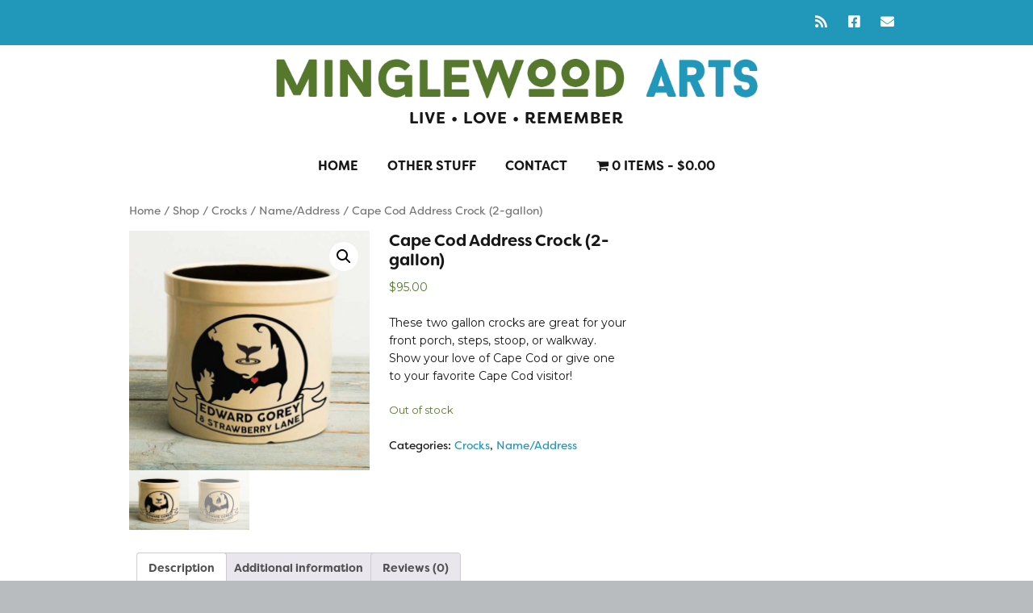

--- FILE ---
content_type: text/html; charset=UTF-8
request_url: https://minglewoodarts.com/shop/crocks/name-address/cape-cod-address-crock-2-gallon/
body_size: 18644
content:
<!DOCTYPE html>
<!--[if lte IE 9]><html class="no-js IE9 IE" lang="en-US"><![endif]-->
<!--[if gt IE 9]><!--><html class="no-js" lang="en-US"><!--<![endif]-->
	<head>
				<meta charset="UTF-8" />
	<title>Cape Cod Address Crock (2-gallon)</title>
<script class="tm-hidden" type="text/template" id="tmpl-tc-cart-options-popup">
    <div class='header'>
        <h3>{{{ data.title }}}</h3>
    </div>
    <div id='{{{ data.id }}}' class='float_editbox'>{{{ data.html }}}</div>
    <div class='footer'>
        <div class='inner'>
            <span class='tm-button button button-secondary button-large floatbox-cancel'>{{{ data.close }}}</span>
        </div>
    </div>
</script>
<script class="tm-hidden" type="text/template" id="tmpl-tc-lightbox">
    <div class="tc-lightbox-wrap">
        <span class="tc-lightbox-button tcfa tcfa-search tc-transition tcinit"></span>
    </div>
</script>
<script class="tm-hidden" type="text/template" id="tmpl-tc-lightbox-zoom">
    <span class="tc-lightbox-button-close tcfa tcfa-close"></span>
    {{{ data.img }}}
</script>
<script class="tm-hidden" type="text/template" id="tmpl-tc-final-totals">
    <dl class="tm-extra-product-options-totals tm-custom-price-totals">
        <# if (data.show_unit_price==true){ #>    	<dt class="tm-unit-price">{{{ data.unit_price }}}</dt>
    	<dd class="tm-unit-price">
    		<span class="price amount options">{{{ data.formatted_unit_price }}}</span>
    	</dd>    	<# } #>
    	<# if (data.show_options_total==true){ #>    	<dt class="tm-options-totals">{{{ data.options_total }}}</dt>
    	<dd class="tm-options-totals">
    		<span class="price amount options">{{{ data.formatted_options_total }}}</span>
    	</dd>    	<# } #>
    	<# if (data.show_fees_total==true){ #>    	<dt class="tm-fee-totals">{{{ data.fees_total }}}</dt>
    	<dd class="tm-fee-totals">
    		<span class="price amount fees">{{{ data.formatted_fees_total }}}</span>
    	</dd>    	<# } #>
    	<# if (data.show_extra_fee==true){ #>    	<dt class="tm-extra-fee">{{{ data.extra_fee }}}</dt>
    	<dd class="tm-extra-fee">
    		<span class="price amount options extra-fee">{{{ data.formatted_extra_fee }}}</span>
    	</dd>    	<# } #>
    	<# if (data.show_final_total==true){ #>    	<dt class="tm-final-totals">{{{ data.final_total }}}</dt>
    	<dd class="tm-final-totals">
    		<span class="price amount final">{{{ data.formatted_final_total }}}</span>
    	</dd>    	<# } #>
            </dl>
</script>
<script class="tm-hidden" type="text/template" id="tmpl-tc-price">
    <span class="amount">{{{ data.price.price }}}</span>
</script>
<script class="tm-hidden" type="text/template" id="tmpl-tc-sale-price">
    <del>
        <span class="tc-original-price amount">{{{ data.price.original_price }}}</span>
    </del>
    <ins>
        <span class="amount">{{{ data.price.price }}}</span>
    </ins>
</script>
<script class="tm-hidden" type="text/template" id="tmpl-tc-section-pop-link">
    <div id="tm-section-pop-up" class="tm-extra-product-options flasho tm_wrapper tm-section-pop-up single tm-animated appear">
        <div class='header'><h3>{{{ data.title }}}</h3></div>
        <div class="float_editbox" id="temp_for_floatbox_insert"></div>
        <div class='footer'>
            <div class='inner'>
                <span class='tm-button button button-secondary button-large floatbox-cancel'>{{{ data.close }}}</span>
            </div>
        </div>
    </div>
</script>
<script class="tm-hidden" type="text/template" id="tmpl-tc-floating-box-nks">
    <# if (data.values.length) {#>
    {{{ data.html_before }}}
    <div class="tc-row tm-fb-labels">
        <span class="tc-cell tc-col-3 tm-fb-title">{{{ data.option_label }}}</span>
        <span class="tc-cell tc-col-3 tm-fb-value">{{{ data.option_value }}}</span>
        <span class="tc-cell tc-col-3 tm-fb-quantity">{{{ data.option__qty }}}</span>
        <span class="tc-cell tc-col-3 tm-fb-price">{{{ data.option_lpric }}}</span>
    </div>
    <# for (var i = 0; i < data.values.length; i++) { #>
        <# if (data.values[i].label_show=='' || data.values[i].value_show=='') {#>
	<div class="tc-row">
            <# if (data.values[i].label_show=='') {#>
        <span class="tc-cell tc-col-3 tm-fb-title">{{{ data.values[i].title }}}</span>
            <# } #>
            <# if (data.values[i].value_show=='') {#>
        <span class="tc-cell tc-col-3 tm-fb-value">{{{ data.values[i].value }}}</span>
            <# } #>
        <span class="tc-cell tc-col-3 tm-fb-quantity">{{{ data.values[i].quantity }}}</span>
        <span class="tc-cell tc-col-3 tm-fb-price">{{{ data.values[i].price }}}</span>
    </div>
        <# } #>
    <# } #>
    {{{ data.html_after }}}
    {{{ data.totals }}}
    <# }#>
</script>
<script class="tm-hidden" type="text/template" id="tmpl-tc-floating-box">
    <# if (data.values.length) {#>
    {{{ data.html_before }}}
    <dl class="tm-fb">
        <# for (var i = 0; i < data.values.length; i++) { #>
            <# if (data.values[i].label_show=='') {#>
        <dt class="tm-fb-title">{{{ data.values[i].title }}}</dt>
            <# } #>
            <# if (data.values[i].value_show=='') {#>
        <dd class="tm-fb-value">{{{ data.values[i].value }}}</dd>
            <# } #>
        <# } #>
    </dl>
    {{{ data.html_after }}}
    {{{ data.totals }}}
    <# }#>
</script>
<script class="tm-hidden" type="text/template" id="tmpl-tc-chars-remanining">
    <span class="tc-chars">
		<span class="tc-chars-remanining">{{{ data.maxlength }}}</span>
		<span class="tc-remaining"> {{{ data.characters_remaining }}}</span>
	</span>
</script>
<script class="tm-hidden" type="text/template" id="tmpl-tc-formatted-price"><# if (data.customer_price_format_wrap_start) {#>
    {{{ data.customer_price_format_wrap_start }}}
    <# } #>&lt;span class=&quot;woocommerce-Price-amount amount&quot;&gt;&lt;bdi&gt;&lt;span class=&quot;woocommerce-Price-currencySymbol&quot;&gt;&#036;&lt;/span&gt;{{{ data.price }}}&lt;/bdi&gt;&lt;/span&gt;<# if (data.customer_price_format_wrap_end) {#>
    {{{ data.customer_price_format_wrap_end }}}
    <# } #></script>
<script class="tm-hidden" type="text/template" id="tmpl-tc-formatted-sale-price"><# if (data.customer_price_format_wrap_start) {#>
    {{{ data.customer_price_format_wrap_start }}}
    <# } #>&lt;del aria-hidden=&quot;true&quot;&gt;&lt;span class=&quot;woocommerce-Price-amount amount&quot;&gt;&lt;bdi&gt;&lt;span class=&quot;woocommerce-Price-currencySymbol&quot;&gt;&#036;&lt;/span&gt;{{{ data.price }}}&lt;/bdi&gt;&lt;/span&gt;&lt;/del&gt; &lt;span class=&quot;screen-reader-text&quot;&gt;Original price was: &#036;{{{ data.price }}}.&lt;/span&gt;&lt;ins aria-hidden=&quot;true&quot;&gt;&lt;span class=&quot;woocommerce-Price-amount amount&quot;&gt;&lt;bdi&gt;&lt;span class=&quot;woocommerce-Price-currencySymbol&quot;&gt;&#036;&lt;/span&gt;{{{ data.sale_price }}}&lt;/bdi&gt;&lt;/span&gt;&lt;/ins&gt;&lt;span class=&quot;screen-reader-text&quot;&gt;Current price is: &#036;{{{ data.sale_price }}}.&lt;/span&gt;<# if (data.customer_price_format_wrap_end) {#>
    {{{ data.customer_price_format_wrap_end }}}
    <# } #></script>
<script class="tm-hidden" type="text/template" id="tmpl-tc-upload-messages">
    <div class="header">
        <h3>{{{ data.title }}}</h3>
    </div>
    <div class="float_editbox" id="temp_for_floatbox_insert">
        <div class="tc-upload-messages">
            <div class="tc-upload-message">{{{ data.message }}}</div>
            <# for (var i in data.files) {
                if (data.files.hasOwnProperty(i)) {#>
                <div class="tc-upload-files">{{{ data.files[i] }}}</div>
                <# }
            }#>
        </div>
    </div>
    <div class="footer">
        <div class="inner">
            &nbsp;
        </div>
    </div>
</script><meta name='robots' content='max-image-preview:large' />
		<script type="text/javascript">
			/* <![CDATA[ */
			document.documentElement.className = document.documentElement.className.replace(new RegExp('(^|\\s)no-js(\\s|$)'), '$1js$2');
			/* ]]> */
		</script>
				<link rel="dns-prefetch" href="//use.typekit.net" />
							<!-- Make Plus Typekit Loader, async = false -->
				<script type="text/javascript" src="https://use.typekit.net/kko7npb.js"></script>
				<script type="text/javascript">try{Typekit.load({ async: false });}catch(e){}</script>
			<link rel="alternate" type="application/rss+xml" title=" &raquo; Feed" href="https://minglewoodarts.com/feed/" />
<link rel="alternate" type="application/rss+xml" title=" &raquo; Comments Feed" href="https://minglewoodarts.com/comments/feed/" />
<link rel="alternate" type="application/rss+xml" title=" &raquo; Cape Cod Address Crock (2-gallon) Comments Feed" href="https://minglewoodarts.com/shop/crocks/name-address/cape-cod-address-crock-2-gallon/feed/" />
<link rel="alternate" title="oEmbed (JSON)" type="application/json+oembed" href="https://minglewoodarts.com/wp-json/oembed/1.0/embed?url=https%3A%2F%2Fminglewoodarts.com%2Fshop%2Fcrocks%2Fname-address%2Fcape-cod-address-crock-2-gallon%2F" />
<link rel="alternate" title="oEmbed (XML)" type="text/xml+oembed" href="https://minglewoodarts.com/wp-json/oembed/1.0/embed?url=https%3A%2F%2Fminglewoodarts.com%2Fshop%2Fcrocks%2Fname-address%2Fcape-cod-address-crock-2-gallon%2F&#038;format=xml" />
<style id='wp-img-auto-sizes-contain-inline-css' type='text/css'>
img:is([sizes=auto i],[sizes^="auto," i]){contain-intrinsic-size:3000px 1500px}
/*# sourceURL=wp-img-auto-sizes-contain-inline-css */
</style>
<link rel='stylesheet' id='themecomplete-epo-css' href='https://minglewoodarts.com/wp-content/plugins/woocommerce-tm-extra-product-options/assets/css/epo.min.css?ver=4.9.9' type='text/css' media='all' />
<style id='wp-emoji-styles-inline-css' type='text/css'>

	img.wp-smiley, img.emoji {
		display: inline !important;
		border: none !important;
		box-shadow: none !important;
		height: 1em !important;
		width: 1em !important;
		margin: 0 0.07em !important;
		vertical-align: -0.1em !important;
		background: none !important;
		padding: 0 !important;
	}
/*# sourceURL=wp-emoji-styles-inline-css */
</style>
<style id='wp-block-library-inline-css' type='text/css'>
:root{--wp-block-synced-color:#7a00df;--wp-block-synced-color--rgb:122,0,223;--wp-bound-block-color:var(--wp-block-synced-color);--wp-editor-canvas-background:#ddd;--wp-admin-theme-color:#007cba;--wp-admin-theme-color--rgb:0,124,186;--wp-admin-theme-color-darker-10:#006ba1;--wp-admin-theme-color-darker-10--rgb:0,107,160.5;--wp-admin-theme-color-darker-20:#005a87;--wp-admin-theme-color-darker-20--rgb:0,90,135;--wp-admin-border-width-focus:2px}@media (min-resolution:192dpi){:root{--wp-admin-border-width-focus:1.5px}}.wp-element-button{cursor:pointer}:root .has-very-light-gray-background-color{background-color:#eee}:root .has-very-dark-gray-background-color{background-color:#313131}:root .has-very-light-gray-color{color:#eee}:root .has-very-dark-gray-color{color:#313131}:root .has-vivid-green-cyan-to-vivid-cyan-blue-gradient-background{background:linear-gradient(135deg,#00d084,#0693e3)}:root .has-purple-crush-gradient-background{background:linear-gradient(135deg,#34e2e4,#4721fb 50%,#ab1dfe)}:root .has-hazy-dawn-gradient-background{background:linear-gradient(135deg,#faaca8,#dad0ec)}:root .has-subdued-olive-gradient-background{background:linear-gradient(135deg,#fafae1,#67a671)}:root .has-atomic-cream-gradient-background{background:linear-gradient(135deg,#fdd79a,#004a59)}:root .has-nightshade-gradient-background{background:linear-gradient(135deg,#330968,#31cdcf)}:root .has-midnight-gradient-background{background:linear-gradient(135deg,#020381,#2874fc)}:root{--wp--preset--font-size--normal:16px;--wp--preset--font-size--huge:42px}.has-regular-font-size{font-size:1em}.has-larger-font-size{font-size:2.625em}.has-normal-font-size{font-size:var(--wp--preset--font-size--normal)}.has-huge-font-size{font-size:var(--wp--preset--font-size--huge)}.has-text-align-center{text-align:center}.has-text-align-left{text-align:left}.has-text-align-right{text-align:right}.has-fit-text{white-space:nowrap!important}#end-resizable-editor-section{display:none}.aligncenter{clear:both}.items-justified-left{justify-content:flex-start}.items-justified-center{justify-content:center}.items-justified-right{justify-content:flex-end}.items-justified-space-between{justify-content:space-between}.screen-reader-text{border:0;clip-path:inset(50%);height:1px;margin:-1px;overflow:hidden;padding:0;position:absolute;width:1px;word-wrap:normal!important}.screen-reader-text:focus{background-color:#ddd;clip-path:none;color:#444;display:block;font-size:1em;height:auto;left:5px;line-height:normal;padding:15px 23px 14px;text-decoration:none;top:5px;width:auto;z-index:100000}html :where(.has-border-color){border-style:solid}html :where([style*=border-top-color]){border-top-style:solid}html :where([style*=border-right-color]){border-right-style:solid}html :where([style*=border-bottom-color]){border-bottom-style:solid}html :where([style*=border-left-color]){border-left-style:solid}html :where([style*=border-width]){border-style:solid}html :where([style*=border-top-width]){border-top-style:solid}html :where([style*=border-right-width]){border-right-style:solid}html :where([style*=border-bottom-width]){border-bottom-style:solid}html :where([style*=border-left-width]){border-left-style:solid}html :where(img[class*=wp-image-]){height:auto;max-width:100%}:where(figure){margin:0 0 1em}html :where(.is-position-sticky){--wp-admin--admin-bar--position-offset:var(--wp-admin--admin-bar--height,0px)}@media screen and (max-width:600px){html :where(.is-position-sticky){--wp-admin--admin-bar--position-offset:0px}}

/*# sourceURL=wp-block-library-inline-css */
</style><link rel='stylesheet' id='wc-blocks-style-css' href='https://minglewoodarts.com/wp-content/plugins/woocommerce/assets/client/blocks/wc-blocks.css?ver=wc-10.4.3' type='text/css' media='all' />
<style id='global-styles-inline-css' type='text/css'>
:root{--wp--preset--aspect-ratio--square: 1;--wp--preset--aspect-ratio--4-3: 4/3;--wp--preset--aspect-ratio--3-4: 3/4;--wp--preset--aspect-ratio--3-2: 3/2;--wp--preset--aspect-ratio--2-3: 2/3;--wp--preset--aspect-ratio--16-9: 16/9;--wp--preset--aspect-ratio--9-16: 9/16;--wp--preset--color--black: #000000;--wp--preset--color--cyan-bluish-gray: #abb8c3;--wp--preset--color--white: #ffffff;--wp--preset--color--pale-pink: #f78da7;--wp--preset--color--vivid-red: #cf2e2e;--wp--preset--color--luminous-vivid-orange: #ff6900;--wp--preset--color--luminous-vivid-amber: #fcb900;--wp--preset--color--light-green-cyan: #7bdcb5;--wp--preset--color--vivid-green-cyan: #00d084;--wp--preset--color--pale-cyan-blue: #8ed1fc;--wp--preset--color--vivid-cyan-blue: #0693e3;--wp--preset--color--vivid-purple: #9b51e0;--wp--preset--gradient--vivid-cyan-blue-to-vivid-purple: linear-gradient(135deg,rgb(6,147,227) 0%,rgb(155,81,224) 100%);--wp--preset--gradient--light-green-cyan-to-vivid-green-cyan: linear-gradient(135deg,rgb(122,220,180) 0%,rgb(0,208,130) 100%);--wp--preset--gradient--luminous-vivid-amber-to-luminous-vivid-orange: linear-gradient(135deg,rgb(252,185,0) 0%,rgb(255,105,0) 100%);--wp--preset--gradient--luminous-vivid-orange-to-vivid-red: linear-gradient(135deg,rgb(255,105,0) 0%,rgb(207,46,46) 100%);--wp--preset--gradient--very-light-gray-to-cyan-bluish-gray: linear-gradient(135deg,rgb(238,238,238) 0%,rgb(169,184,195) 100%);--wp--preset--gradient--cool-to-warm-spectrum: linear-gradient(135deg,rgb(74,234,220) 0%,rgb(151,120,209) 20%,rgb(207,42,186) 40%,rgb(238,44,130) 60%,rgb(251,105,98) 80%,rgb(254,248,76) 100%);--wp--preset--gradient--blush-light-purple: linear-gradient(135deg,rgb(255,206,236) 0%,rgb(152,150,240) 100%);--wp--preset--gradient--blush-bordeaux: linear-gradient(135deg,rgb(254,205,165) 0%,rgb(254,45,45) 50%,rgb(107,0,62) 100%);--wp--preset--gradient--luminous-dusk: linear-gradient(135deg,rgb(255,203,112) 0%,rgb(199,81,192) 50%,rgb(65,88,208) 100%);--wp--preset--gradient--pale-ocean: linear-gradient(135deg,rgb(255,245,203) 0%,rgb(182,227,212) 50%,rgb(51,167,181) 100%);--wp--preset--gradient--electric-grass: linear-gradient(135deg,rgb(202,248,128) 0%,rgb(113,206,126) 100%);--wp--preset--gradient--midnight: linear-gradient(135deg,rgb(2,3,129) 0%,rgb(40,116,252) 100%);--wp--preset--font-size--small: 13px;--wp--preset--font-size--medium: 20px;--wp--preset--font-size--large: 36px;--wp--preset--font-size--x-large: 42px;--wp--preset--spacing--20: 0.44rem;--wp--preset--spacing--30: 0.67rem;--wp--preset--spacing--40: 1rem;--wp--preset--spacing--50: 1.5rem;--wp--preset--spacing--60: 2.25rem;--wp--preset--spacing--70: 3.38rem;--wp--preset--spacing--80: 5.06rem;--wp--preset--shadow--natural: 6px 6px 9px rgba(0, 0, 0, 0.2);--wp--preset--shadow--deep: 12px 12px 50px rgba(0, 0, 0, 0.4);--wp--preset--shadow--sharp: 6px 6px 0px rgba(0, 0, 0, 0.2);--wp--preset--shadow--outlined: 6px 6px 0px -3px rgb(255, 255, 255), 6px 6px rgb(0, 0, 0);--wp--preset--shadow--crisp: 6px 6px 0px rgb(0, 0, 0);}:where(.is-layout-flex){gap: 0.5em;}:where(.is-layout-grid){gap: 0.5em;}body .is-layout-flex{display: flex;}.is-layout-flex{flex-wrap: wrap;align-items: center;}.is-layout-flex > :is(*, div){margin: 0;}body .is-layout-grid{display: grid;}.is-layout-grid > :is(*, div){margin: 0;}:where(.wp-block-columns.is-layout-flex){gap: 2em;}:where(.wp-block-columns.is-layout-grid){gap: 2em;}:where(.wp-block-post-template.is-layout-flex){gap: 1.25em;}:where(.wp-block-post-template.is-layout-grid){gap: 1.25em;}.has-black-color{color: var(--wp--preset--color--black) !important;}.has-cyan-bluish-gray-color{color: var(--wp--preset--color--cyan-bluish-gray) !important;}.has-white-color{color: var(--wp--preset--color--white) !important;}.has-pale-pink-color{color: var(--wp--preset--color--pale-pink) !important;}.has-vivid-red-color{color: var(--wp--preset--color--vivid-red) !important;}.has-luminous-vivid-orange-color{color: var(--wp--preset--color--luminous-vivid-orange) !important;}.has-luminous-vivid-amber-color{color: var(--wp--preset--color--luminous-vivid-amber) !important;}.has-light-green-cyan-color{color: var(--wp--preset--color--light-green-cyan) !important;}.has-vivid-green-cyan-color{color: var(--wp--preset--color--vivid-green-cyan) !important;}.has-pale-cyan-blue-color{color: var(--wp--preset--color--pale-cyan-blue) !important;}.has-vivid-cyan-blue-color{color: var(--wp--preset--color--vivid-cyan-blue) !important;}.has-vivid-purple-color{color: var(--wp--preset--color--vivid-purple) !important;}.has-black-background-color{background-color: var(--wp--preset--color--black) !important;}.has-cyan-bluish-gray-background-color{background-color: var(--wp--preset--color--cyan-bluish-gray) !important;}.has-white-background-color{background-color: var(--wp--preset--color--white) !important;}.has-pale-pink-background-color{background-color: var(--wp--preset--color--pale-pink) !important;}.has-vivid-red-background-color{background-color: var(--wp--preset--color--vivid-red) !important;}.has-luminous-vivid-orange-background-color{background-color: var(--wp--preset--color--luminous-vivid-orange) !important;}.has-luminous-vivid-amber-background-color{background-color: var(--wp--preset--color--luminous-vivid-amber) !important;}.has-light-green-cyan-background-color{background-color: var(--wp--preset--color--light-green-cyan) !important;}.has-vivid-green-cyan-background-color{background-color: var(--wp--preset--color--vivid-green-cyan) !important;}.has-pale-cyan-blue-background-color{background-color: var(--wp--preset--color--pale-cyan-blue) !important;}.has-vivid-cyan-blue-background-color{background-color: var(--wp--preset--color--vivid-cyan-blue) !important;}.has-vivid-purple-background-color{background-color: var(--wp--preset--color--vivid-purple) !important;}.has-black-border-color{border-color: var(--wp--preset--color--black) !important;}.has-cyan-bluish-gray-border-color{border-color: var(--wp--preset--color--cyan-bluish-gray) !important;}.has-white-border-color{border-color: var(--wp--preset--color--white) !important;}.has-pale-pink-border-color{border-color: var(--wp--preset--color--pale-pink) !important;}.has-vivid-red-border-color{border-color: var(--wp--preset--color--vivid-red) !important;}.has-luminous-vivid-orange-border-color{border-color: var(--wp--preset--color--luminous-vivid-orange) !important;}.has-luminous-vivid-amber-border-color{border-color: var(--wp--preset--color--luminous-vivid-amber) !important;}.has-light-green-cyan-border-color{border-color: var(--wp--preset--color--light-green-cyan) !important;}.has-vivid-green-cyan-border-color{border-color: var(--wp--preset--color--vivid-green-cyan) !important;}.has-pale-cyan-blue-border-color{border-color: var(--wp--preset--color--pale-cyan-blue) !important;}.has-vivid-cyan-blue-border-color{border-color: var(--wp--preset--color--vivid-cyan-blue) !important;}.has-vivid-purple-border-color{border-color: var(--wp--preset--color--vivid-purple) !important;}.has-vivid-cyan-blue-to-vivid-purple-gradient-background{background: var(--wp--preset--gradient--vivid-cyan-blue-to-vivid-purple) !important;}.has-light-green-cyan-to-vivid-green-cyan-gradient-background{background: var(--wp--preset--gradient--light-green-cyan-to-vivid-green-cyan) !important;}.has-luminous-vivid-amber-to-luminous-vivid-orange-gradient-background{background: var(--wp--preset--gradient--luminous-vivid-amber-to-luminous-vivid-orange) !important;}.has-luminous-vivid-orange-to-vivid-red-gradient-background{background: var(--wp--preset--gradient--luminous-vivid-orange-to-vivid-red) !important;}.has-very-light-gray-to-cyan-bluish-gray-gradient-background{background: var(--wp--preset--gradient--very-light-gray-to-cyan-bluish-gray) !important;}.has-cool-to-warm-spectrum-gradient-background{background: var(--wp--preset--gradient--cool-to-warm-spectrum) !important;}.has-blush-light-purple-gradient-background{background: var(--wp--preset--gradient--blush-light-purple) !important;}.has-blush-bordeaux-gradient-background{background: var(--wp--preset--gradient--blush-bordeaux) !important;}.has-luminous-dusk-gradient-background{background: var(--wp--preset--gradient--luminous-dusk) !important;}.has-pale-ocean-gradient-background{background: var(--wp--preset--gradient--pale-ocean) !important;}.has-electric-grass-gradient-background{background: var(--wp--preset--gradient--electric-grass) !important;}.has-midnight-gradient-background{background: var(--wp--preset--gradient--midnight) !important;}.has-small-font-size{font-size: var(--wp--preset--font-size--small) !important;}.has-medium-font-size{font-size: var(--wp--preset--font-size--medium) !important;}.has-large-font-size{font-size: var(--wp--preset--font-size--large) !important;}.has-x-large-font-size{font-size: var(--wp--preset--font-size--x-large) !important;}
/*# sourceURL=global-styles-inline-css */
</style>

<style id='classic-theme-styles-inline-css' type='text/css'>
/*! This file is auto-generated */
.wp-block-button__link{color:#fff;background-color:#32373c;border-radius:9999px;box-shadow:none;text-decoration:none;padding:calc(.667em + 2px) calc(1.333em + 2px);font-size:1.125em}.wp-block-file__button{background:#32373c;color:#fff;text-decoration:none}
/*# sourceURL=/wp-includes/css/classic-themes.min.css */
</style>
<link rel='stylesheet' id='responsive-lightbox-swipebox-css' href='https://minglewoodarts.com/wp-content/plugins/responsive-lightbox/assets/swipebox/swipebox.min.css?ver=1.5.2' type='text/css' media='all' />
<link rel='stylesheet' id='wpmenucart-icons-css' href='https://minglewoodarts.com/wp-content/plugins/woocommerce-menu-bar-cart/assets/css/wpmenucart-icons.min.css?ver=2.14.12' type='text/css' media='all' />
<style id='wpmenucart-icons-inline-css' type='text/css'>
@font-face{font-family:WPMenuCart;src:url(https://minglewoodarts.com/wp-content/plugins/woocommerce-menu-bar-cart/assets/fonts/WPMenuCart.eot);src:url(https://minglewoodarts.com/wp-content/plugins/woocommerce-menu-bar-cart/assets/fonts/WPMenuCart.eot?#iefix) format('embedded-opentype'),url(https://minglewoodarts.com/wp-content/plugins/woocommerce-menu-bar-cart/assets/fonts/WPMenuCart.woff2) format('woff2'),url(https://minglewoodarts.com/wp-content/plugins/woocommerce-menu-bar-cart/assets/fonts/WPMenuCart.woff) format('woff'),url(https://minglewoodarts.com/wp-content/plugins/woocommerce-menu-bar-cart/assets/fonts/WPMenuCart.ttf) format('truetype'),url(https://minglewoodarts.com/wp-content/plugins/woocommerce-menu-bar-cart/assets/fonts/WPMenuCart.svg#WPMenuCart) format('svg');font-weight:400;font-style:normal;font-display:swap}
/*# sourceURL=wpmenucart-icons-inline-css */
</style>
<link rel='stylesheet' id='wpmenucart-css' href='https://minglewoodarts.com/wp-content/plugins/woocommerce-menu-bar-cart/assets/css/wpmenucart-main.min.css?ver=2.14.12' type='text/css' media='all' />
<link rel='stylesheet' id='woocommerce-layout-css' href='https://minglewoodarts.com/wp-content/plugins/woocommerce/assets/css/woocommerce-layout.css?ver=10.4.3' type='text/css' media='all' />
<link rel='stylesheet' id='woocommerce-smallscreen-css' href='https://minglewoodarts.com/wp-content/plugins/woocommerce/assets/css/woocommerce-smallscreen.css?ver=10.4.3' type='text/css' media='only screen and (max-width: 768px)' />
<link rel='stylesheet' id='woocommerce-general-css' href='https://minglewoodarts.com/wp-content/plugins/woocommerce/assets/css/woocommerce.css?ver=10.4.3' type='text/css' media='all' />
<style id='woocommerce-inline-inline-css' type='text/css'>
.woocommerce form .form-row .required { visibility: visible; }
/*# sourceURL=woocommerce-inline-inline-css */
</style>
<link rel='stylesheet' id='font-awesome-css' href='https://minglewoodarts.com/wp-content/themes/make/css/libs/font-awesome/css/font-awesome.min.css?ver=5.15.2' type='text/css' media='all' />
<link rel='stylesheet' id='make-parent-css' href='https://minglewoodarts.com/wp-content/themes/make/style.css?ver=1.10.6' type='text/css' media='all' />
<link rel='stylesheet' id='make-main-css' href='https://minglewoodarts.com/wp-content/themes/make-child-theme/style.css?ver=1.10.6' type='text/css' media='all' />
<link rel='stylesheet' id='make-print-css' href='https://minglewoodarts.com/wp-content/themes/make/css/print.css?ver=1.10.6' type='text/css' media='print' />
<link rel='stylesheet' id='sv-wc-payment-gateway-payment-form-v5_15_10-css' href='https://minglewoodarts.com/wp-content/plugins/woocommerce-gateway-paypal-powered-by-braintree/vendor/skyverge/wc-plugin-framework/woocommerce/payment-gateway/assets/css/frontend/sv-wc-payment-gateway-payment-form.min.css?ver=5.15.10' type='text/css' media='all' />
<script type="text/javascript" src="https://minglewoodarts.com/wp-includes/js/jquery/jquery.min.js?ver=3.7.1" id="jquery-core-js"></script>
<script type="text/javascript" src="https://minglewoodarts.com/wp-includes/js/jquery/jquery-migrate.min.js?ver=3.4.1" id="jquery-migrate-js"></script>
<script type="text/javascript" src="https://minglewoodarts.com/wp-includes/js/underscore.min.js?ver=1.13.7" id="underscore-js"></script>
<script type="text/javascript" src="https://minglewoodarts.com/wp-content/plugins/responsive-lightbox/assets/dompurify/purify.min.js?ver=3.3.1" id="dompurify-js"></script>
<script type="text/javascript" id="responsive-lightbox-sanitizer-js-before">
/* <![CDATA[ */
window.RLG = window.RLG || {}; window.RLG.sanitizeAllowedHosts = ["youtube.com","www.youtube.com","youtu.be","vimeo.com","player.vimeo.com"];
//# sourceURL=responsive-lightbox-sanitizer-js-before
/* ]]> */
</script>
<script type="text/javascript" src="https://minglewoodarts.com/wp-content/plugins/responsive-lightbox/js/sanitizer.js?ver=2.6.1" id="responsive-lightbox-sanitizer-js"></script>
<script type="text/javascript" src="https://minglewoodarts.com/wp-content/plugins/responsive-lightbox/assets/swipebox/jquery.swipebox.min.js?ver=1.5.2" id="responsive-lightbox-swipebox-js"></script>
<script type="text/javascript" src="https://minglewoodarts.com/wp-content/plugins/responsive-lightbox/assets/infinitescroll/infinite-scroll.pkgd.min.js?ver=4.0.1" id="responsive-lightbox-infinite-scroll-js"></script>
<script type="text/javascript" id="responsive-lightbox-js-before">
/* <![CDATA[ */
var rlArgs = {"script":"swipebox","selector":"lightbox","customEvents":"ajaxComplete","activeGalleries":true,"animation":true,"hideCloseButtonOnMobile":false,"removeBarsOnMobile":false,"hideBars":true,"hideBarsDelay":5000,"videoMaxWidth":1080,"useSVG":true,"loopAtEnd":false,"woocommerce_gallery":true,"ajaxurl":"https:\/\/minglewoodarts.com\/wp-admin\/admin-ajax.php","nonce":"5b5f797b71","preview":false,"postId":2516,"scriptExtension":false};

//# sourceURL=responsive-lightbox-js-before
/* ]]> */
</script>
<script type="text/javascript" src="https://minglewoodarts.com/wp-content/plugins/responsive-lightbox/js/front.js?ver=2.6.1" id="responsive-lightbox-js"></script>
<script type="text/javascript" src="https://minglewoodarts.com/wp-content/plugins/woocommerce/assets/js/zoom/jquery.zoom.min.js?ver=1.7.21-wc.10.4.3" id="wc-zoom-js" defer="defer" data-wp-strategy="defer"></script>
<script type="text/javascript" src="https://minglewoodarts.com/wp-content/plugins/woocommerce/assets/js/flexslider/jquery.flexslider.min.js?ver=2.7.2-wc.10.4.3" id="wc-flexslider-js" defer="defer" data-wp-strategy="defer"></script>
<script type="text/javascript" src="https://minglewoodarts.com/wp-content/plugins/woocommerce/assets/js/photoswipe/photoswipe.min.js?ver=4.1.1-wc.10.4.3" id="wc-photoswipe-js" defer="defer" data-wp-strategy="defer"></script>
<script type="text/javascript" src="https://minglewoodarts.com/wp-content/plugins/woocommerce/assets/js/photoswipe/photoswipe-ui-default.min.js?ver=4.1.1-wc.10.4.3" id="wc-photoswipe-ui-default-js" defer="defer" data-wp-strategy="defer"></script>
<script type="text/javascript" id="wc-single-product-js-extra">
/* <![CDATA[ */
var wc_single_product_params = {"i18n_required_rating_text":"Please select a rating","i18n_rating_options":["1 of 5 stars","2 of 5 stars","3 of 5 stars","4 of 5 stars","5 of 5 stars"],"i18n_product_gallery_trigger_text":"View full-screen image gallery","review_rating_required":"no","flexslider":{"rtl":false,"animation":"slide","smoothHeight":true,"directionNav":false,"controlNav":"thumbnails","slideshow":false,"animationSpeed":500,"animationLoop":false,"allowOneSlide":false},"zoom_enabled":"1","zoom_options":[],"photoswipe_enabled":"","photoswipe_options":{"shareEl":false,"closeOnScroll":false,"history":false,"hideAnimationDuration":0,"showAnimationDuration":0},"flexslider_enabled":"1"};
//# sourceURL=wc-single-product-js-extra
/* ]]> */
</script>
<script type="text/javascript" src="https://minglewoodarts.com/wp-content/plugins/woocommerce/assets/js/frontend/single-product.min.js?ver=10.4.3" id="wc-single-product-js" defer="defer" data-wp-strategy="defer"></script>
<script type="text/javascript" src="https://minglewoodarts.com/wp-content/plugins/woocommerce/assets/js/jquery-blockui/jquery.blockUI.min.js?ver=2.7.0-wc.10.4.3" id="wc-jquery-blockui-js" defer="defer" data-wp-strategy="defer"></script>
<script type="text/javascript" src="https://minglewoodarts.com/wp-content/plugins/woocommerce/assets/js/js-cookie/js.cookie.min.js?ver=2.1.4-wc.10.4.3" id="wc-js-cookie-js" defer="defer" data-wp-strategy="defer"></script>
<script type="text/javascript" id="woocommerce-js-extra">
/* <![CDATA[ */
var woocommerce_params = {"ajax_url":"/wp-admin/admin-ajax.php","wc_ajax_url":"/?wc-ajax=%%endpoint%%","i18n_password_show":"Show password","i18n_password_hide":"Hide password"};
//# sourceURL=woocommerce-js-extra
/* ]]> */
</script>
<script type="text/javascript" src="https://minglewoodarts.com/wp-content/plugins/woocommerce/assets/js/frontend/woocommerce.min.js?ver=10.4.3" id="woocommerce-js" defer="defer" data-wp-strategy="defer"></script>
<link rel="https://api.w.org/" href="https://minglewoodarts.com/wp-json/" /><link rel="alternate" title="JSON" type="application/json" href="https://minglewoodarts.com/wp-json/wp/v2/product/2516" /><link rel="EditURI" type="application/rsd+xml" title="RSD" href="https://minglewoodarts.com/xmlrpc.php?rsd" />
<meta name="generator" content="WordPress 6.9" />
<meta name="generator" content="WooCommerce 10.4.3" />
<link rel="canonical" href="https://minglewoodarts.com/shop/crocks/name-address/cape-cod-address-crock-2-gallon/" />
<link rel='shortlink' href='https://minglewoodarts.com/?p=2516' />
	<link rel="preconnect" href="https://fonts.googleapis.com">
	<link rel="preconnect" href="https://fonts.gstatic.com">
	<link href='https://fonts.googleapis.com/css2?display=swap&family=Montserrat:wght@400;700' rel='stylesheet'>		<!-- HappyForms global container -->
		<script type="text/javascript">HappyForms = {};</script>
		<!-- End of HappyForms global container -->
				<meta name="viewport" content="width=device-width, initial-scale=1" />
		<noscript><style>.woocommerce-product-gallery{ opacity: 1 !important; }</style></noscript>
	
<!-- Begin Make Inline CSS -->
<style type="text/css">
body,.font-body{font-family:"filson-soft",sans-serif;font-size:14px;font-size:1.4rem;}a{font-weight:normal;}#comments{font-size:12px;font-size:1.2rem;}.comment-date{font-size:11px;font-size:1.1rem;}button,.ttfmake-button,input[type="button"],input[type="reset"],input[type="submit"],.site-main .gform_wrapper .gform_footer input.button{font-family:"filson-soft",sans-serif;}h1:not(.site-title),.font-header,.entry-title{font-family:"filson-soft",sans-serif;font-size:20px;font-size:2rem;font-weight:bold;}h2{font-family:"filson-soft",sans-serif;font-size:28px;font-size:2.8rem;}h3,.builder-text-content .widget-title{font-family:"filson-soft",sans-serif;font-size:20px;font-size:2rem;text-transform:uppercase;}h4{font-family:"filson-soft",sans-serif;font-weight:bold;text-transform:uppercase;}h5{font-family:"filson-soft",sans-serif;}h6{font-family:"filson-soft",sans-serif;font-weight:bold;}.site-title,.site-title a,.font-site-title{font-family:"filson-soft",sans-serif;font-size:12px;font-size:1.2rem;}.site-description,.site-description a,.font-site-tagline{font-family:"filson-soft",sans-serif;font-size:20px;font-size:2rem;font-weight:bold;}.site-navigation .menu li a,.font-nav,.site-navigation .menu-toggle{font-family:"filson-soft",sans-serif;font-size:16px;font-size:1.6rem;font-weight:bold;font-style:normal;text-transform:uppercase;line-height:1.4;letter-spacing:0px;word-spacing:0px;}.site-navigation .menu li.current_page_item > a,.site-navigation .menu .children li.current_page_item > a,.site-navigation .menu li.current-menu-item > a,.site-navigation .menu .sub-menu li.current-menu-item > a{font-weight:bold;}.header-bar,.header-text,.header-bar .search-form input,.header-bar .menu a,.header-navigation .mobile-menu ul.menu li a{font-family:"filson-soft",sans-serif;font-size:13px;font-size:1.3rem;font-weight:bold;font-style:normal;text-transform:none;line-height:1.6;letter-spacing:0px;word-spacing:0px;}.sidebar .widget-title,.sidebar .widgettitle,.sidebar .widget-title a,.sidebar .widgettitle a,.font-widget-title{font-family:"filson-soft",sans-serif;font-size:13px;font-size:1.3rem;font-weight:bold;font-style:normal;text-transform:none;line-height:1.6;letter-spacing:0px;word-spacing:0px;}.sidebar .widget,.font-widget{font-family:"filson-soft",sans-serif;font-size:13px;font-size:1.3rem;font-weight:normal;font-style:normal;text-transform:none;line-height:1.6;letter-spacing:0px;word-spacing:0px;}.footer-widget-container .widget-title,.footer-widget-container .widgettitle,.footer-widget-container .widget-title a,.footer-widget-container .widgettitle a{font-family:"filson-soft",sans-serif;font-size:13px;font-size:1.3rem;font-weight:bold;font-style:normal;text-transform:uppercase;line-height:1.6;letter-spacing:0px;word-spacing:0px;}.footer-widget-container .widget{font-family:"filson-soft",sans-serif;font-size:13px;font-size:1.3rem;font-weight:normal;font-style:normal;text-transform:none;line-height:1.6;letter-spacing:0px;word-spacing:0px;}.footer-text{font-family:"filson-soft",sans-serif;font-size:13px;font-size:1.3rem;font-weight:bold;font-style:normal;text-transform:none;line-height:1.6;letter-spacing:0px;word-spacing:0px;}.color-primary-text,a,.entry-author-byline a.vcard,.entry-footer a:hover,.comment-form .required,ul.ttfmake-list-dot li:before,ol.ttfmake-list-dot li:before,.entry-comment-count a:hover,.comment-count-icon a:hover{color:#2197ba;}.color-primary-background,.ttfmake-button.color-primary-background{background-color:#2197ba;}.color-primary-border{border-color:#2197ba;}.color-secondary-text,.builder-section-banner .cycle-pager,.ttfmake-shortcode-slider .cycle-pager,.builder-section-banner .cycle-prev:before,.builder-section-banner .cycle-next:before,.ttfmake-shortcode-slider .cycle-prev:before,.ttfmake-shortcode-slider .cycle-next:before,.ttfmake-shortcode-slider .cycle-caption{color:#ffffff;}.color-secondary-background,blockquote.ttfmake-testimonial,tt,kbd,pre,code,samp,var,textarea,input[type="date"],input[type="datetime"],input[type="datetime-local"],input[type="email"],input[type="month"],input[type="number"],input[type="password"],input[type="search"],input[type="tel"],input[type="text"],input[type="time"],input[type="url"],input[type="week"],.ttfmake-button.color-secondary-background,button.color-secondary-background,input[type="button"].color-secondary-background,input[type="reset"].color-secondary-background,input[type="submit"].color-secondary-background,.sticky-post-label{background-color:#ffffff;}.color-secondary-border,table,table th,table td,.header-layout-3 .site-navigation .menu,.widget_tag_cloud a,.widget_product_tag_cloud a{border-color:#ffffff;}hr,hr.ttfmake-line-dashed,hr.ttfmake-line-double,blockquote.ttfmake-testimonial:after{border-top-color:#ffffff;}.comment-body,.post,.page,.search article.post,.search article.page,.widget li{border-bottom-color:#ffffff;}a:hover,a:focus,.entry-author-byline a.vcard:hover,.entry-author-byline a.vcard:focus{color:#55782d;}.site-navigation .menu li a:hover,.site-navigation .menu li a:focus{color:#55782d;}.header-bar,.header-bar .search-form input,.header-social-links li:first-of-type,.header-social-links li a{border-color:rgba(33, 151, 186, 1);}.header-bar{background-color:rgba(33, 151, 186, 1);}.site-content{padding-top:0;padding-bottom:0;}div.custom-logo{background-image:url("https://minglewoodarts.com/wp-content/uploads/2017/05/minglewood-arts-text-only-wide.png");width:811px;}div.custom-logo a{padding-bottom:9.1245376078915%;}.builder-section-postlist .ttfmp-post-list-item-footer a:hover,.ttfmp-widget-post-list .ttfmp-post-list-item-comment-link:hover{color:#2197ba;}.builder-text-content .widget{font-family:"filson-soft",sans-serif;font-size:14px;font-size:1.4rem;}.builder-text-content .widget a{font-weight:normal;}.builder-text-content .widget-title{font-family:"filson-soft",sans-serif;font-weight:bold;text-transform:uppercase;}
@media screen and (min-width: 800px){.has-left-sidebar.has-right-sidebar .entry-title{font-size:21px;font-size:2.1rem;}.site-navigation .menu .page_item_has_children a:after,.site-navigation .menu .menu-item-has-children a:after{top:-2px;font-size:12px;font-size:1.2rem;}.site-navigation .menu .sub-menu li a,.site-navigation .menu .children li a{font-family:"filson-soft",sans-serif;font-size:13px;font-size:1.3rem;font-weight:bold;font-style:normal;text-transform:uppercase;line-height:1.4;letter-spacing:0px;word-spacing:0px;}.site-navigation .menu .children .page_item_has_children a:after,.site-navigation .menu .sub-menu .menu-item-has-children a:after{font-size:9px;font-size:0.9rem;}.site-navigation .menu li.current_page_item > a,.site-navigation .menu .children li.current_page_item > a,.site-navigation .menu li.current_page_ancestor > a,.site-navigation .menu li.current-menu-item > a,.site-navigation .menu .sub-menu li.current-menu-item > a,.site-navigation .menu li.current-menu-ancestor > a{font-weight:bold;}.site-navigation ul.menu ul a:hover,.site-navigation ul.menu ul a:focus,.site-navigation .menu ul ul a:hover,.site-navigation .menu ul ul a:focus{background-color:#2197ba;}.site-navigation .menu .sub-menu,.site-navigation .menu .children{background-color:#ffffff;}.site-navigation ul.menu ul a,.site-navigation .menu ul ul a{color:#2197ba;}.site-navigation .menu li.current_page_item,.site-navigation .menu .children li.current_page_item,.site-navigation .menu li.current_page_ancestor,.site-navigation .menu li.current-menu-item,.site-navigation .menu .sub-menu li.current-menu-item,.site-navigation .menu li.current-menu-ancestor{background-color:rgba(33, 151, 186, 0.55);}}
</style>
<!-- End Make Inline CSS -->
<link rel="icon" href="https://minglewoodarts.com/wp-content/uploads/2017/05/cropped-minglewood-arts-WP-favicon-32x32.png" sizes="32x32" />
<link rel="icon" href="https://minglewoodarts.com/wp-content/uploads/2017/05/cropped-minglewood-arts-WP-favicon-192x192.png" sizes="192x192" />
<link rel="apple-touch-icon" href="https://minglewoodarts.com/wp-content/uploads/2017/05/cropped-minglewood-arts-WP-favicon-180x180.png" />
<meta name="msapplication-TileImage" content="https://minglewoodarts.com/wp-content/uploads/2017/05/cropped-minglewood-arts-WP-favicon-270x270.png" />
		<style type="text/css" id="wp-custom-css">
			/*
You can add your own CSS here.

Click the help icon above to learn more.
*/

img.custom-logo {
    height: auto;
    max-width: 75%;
}

.site-description {
    margin-top: -13px;

}

.site-header-main {
float: left;
width: 100%;
padding: 10px 0 10px;
padding: 1rem 0 1rem;
background-color: #fff;
}

.site-header-main {
   padding-top: 1em;
   padding-bottom: 0em;
}


 input[type=text], textarea {
    border-style: solid;
    border-width: 1px;
	border-color: #95cbdb;
}

/*Hide estimate shipping text on cart page*/
.woocommerce-shipping-destination {
display: none;
}

		</style>
			<style id="egf-frontend-styles" type="text/css">
		p {font-family: 'Montserrat', sans-serif;font-style: normal;font-weight: 400;} h1 {font-family: 'Montserrat', sans-serif;font-style: normal;font-weight: 700;} h2 {font-family: 'Montserrat', sans-serif;font-style: normal;font-weight: 700;} h3 {font-family: 'Montserrat', sans-serif;font-style: normal;font-weight: 700;} h4 {font-family: 'Montserrat', sans-serif;font-style: normal;font-weight: 700;} h5 {} h6 {} 	</style>
	<!-- WooCommerce Colors -->
<style type="text/css">
p.demo_store{background-color:#2197ba;color:#e4f2f6;}.woocommerce small.note{color:#777;}.woocommerce .woocommerce-breadcrumb{color:#777;}.woocommerce .woocommerce-breadcrumb a{color:#777;}.woocommerce div.product span.price,.woocommerce div.product p.price{color:#55782d;}.woocommerce div.product .stock{color:#55782d;}.woocommerce span.onsale{background-color:#55782d;color:#ecf1e6;}.woocommerce ul.products li.product .price{color:#55782d;}.woocommerce ul.products li.product .price .from{color:rgba(83, 83, 83, 0.5);}.woocommerce nav.woocommerce-pagination ul{border:1px solid #d3ced3;}.woocommerce nav.woocommerce-pagination ul li{border-right:1px solid #d3ced3;}.woocommerce nav.woocommerce-pagination ul li span.current,.woocommerce nav.woocommerce-pagination ul li a:hover,.woocommerce nav.woocommerce-pagination ul li a:focus{background:#ebe9eb;color:#8a7e8a;}.woocommerce a.button,.woocommerce button.button,.woocommerce input.button,.woocommerce #respond input#submit{color:#515151;background-color:#ebe9eb;}.woocommerce a.button:hover,.woocommerce button.button:hover,.woocommerce input.button:hover,.woocommerce #respond input#submit:hover{background-color:#dad8da;color:#515151;}.woocommerce a.button.alt,.woocommerce button.button.alt,.woocommerce input.button.alt,.woocommerce #respond input#submit.alt{background-color:#2197ba;color:#e4f2f6;}.woocommerce a.button.alt:hover,.woocommerce button.button.alt:hover,.woocommerce input.button.alt:hover,.woocommerce #respond input#submit.alt:hover{background-color:#1086a9;color:#e4f2f6;}.woocommerce a.button.alt.disabled,.woocommerce button.button.alt.disabled,.woocommerce input.button.alt.disabled,.woocommerce #respond input#submit.alt.disabled,.woocommerce a.button.alt:disabled,.woocommerce button.button.alt:disabled,.woocommerce input.button.alt:disabled,.woocommerce #respond input#submit.alt:disabled,.woocommerce a.button.alt:disabled[disabled],.woocommerce button.button.alt:disabled[disabled],.woocommerce input.button.alt:disabled[disabled],.woocommerce #respond input#submit.alt:disabled[disabled],.woocommerce a.button.alt.disabled:hover,.woocommerce button.button.alt.disabled:hover,.woocommerce input.button.alt.disabled:hover,.woocommerce #respond input#submit.alt.disabled:hover,.woocommerce a.button.alt:disabled:hover,.woocommerce button.button.alt:disabled:hover,.woocommerce input.button.alt:disabled:hover,.woocommerce #respond input#submit.alt:disabled:hover,.woocommerce a.button.alt:disabled[disabled]:hover,.woocommerce button.button.alt:disabled[disabled]:hover,.woocommerce input.button.alt:disabled[disabled]:hover,.woocommerce #respond input#submit.alt:disabled[disabled]:hover{background-color:#2197ba;color:#e4f2f6;}.woocommerce a.button:disabled:hover,.woocommerce button.button:disabled:hover,.woocommerce input.button:disabled:hover,.woocommerce #respond input#submit:disabled:hover,.woocommerce a.button.disabled:hover,.woocommerce button.button.disabled:hover,.woocommerce input.button.disabled:hover,.woocommerce #respond input#submit.disabled:hover,.woocommerce a.button:disabled[disabled]:hover,.woocommerce button.button:disabled[disabled]:hover,.woocommerce input.button:disabled[disabled]:hover,.woocommerce #respond input#submit:disabled[disabled]:hover{background-color:#ebe9eb;}.woocommerce #reviews h2 small{color:#777;}.woocommerce #reviews h2 small a{color:#777;}.woocommerce #reviews #comments ol.commentlist li .meta{color:#777;}.woocommerce #reviews #comments ol.commentlist li img.avatar{background:#ebe9eb;border:1px solid #e4e1e4;}.woocommerce #reviews #comments ol.commentlist li .comment-text{border:1px solid #e4e1e4;}.woocommerce #reviews #comments ol.commentlist #respond{border:1px solid #e4e1e4;}.woocommerce .star-rating:before{color:#d3ced3;}.woocommerce.widget_shopping_cart .total,.woocommerce .widget_shopping_cart .total{border-top:3px double #ebe9eb;}.woocommerce form.login,.woocommerce form.checkout_coupon,.woocommerce form.register{border:1px solid #d3ced3;}.woocommerce .order_details li{border-right:1px dashed #d3ced3;}.woocommerce .widget_price_filter .ui-slider .ui-slider-handle{background-color:#2197ba;}.woocommerce .widget_price_filter .ui-slider .ui-slider-range{background-color:#2197ba;}.woocommerce .widget_price_filter .price_slider_wrapper .ui-widget-content{background-color:#005376;}.woocommerce-cart table.cart td.actions .coupon .input-text{border:1px solid #d3ced3;}.woocommerce-cart .cart-collaterals .cart_totals p small{color:#777;}.woocommerce-cart .cart-collaterals .cart_totals table small{color:#777;}.woocommerce-cart .cart-collaterals .cart_totals .discount td{color:#55782d;}.woocommerce-cart .cart-collaterals .cart_totals tr td,.woocommerce-cart .cart-collaterals .cart_totals tr th{border-top:1px solid #ebe9eb;}.woocommerce-checkout .checkout .create-account small{color:#777;}.woocommerce-checkout #payment{background:#ebe9eb;}.woocommerce-checkout #payment ul.payment_methods{border-bottom:1px solid #d3ced3;}.woocommerce-checkout #payment div.payment_box{background-color:#dfdcdf;color:#515151;}.woocommerce-checkout #payment div.payment_box input.input-text,.woocommerce-checkout #payment div.payment_box textarea{border-color:#c7c1c7;border-top-color:#bab4ba;}.woocommerce-checkout #payment div.payment_box ::-webkit-input-placeholder{color:#bab4ba;}.woocommerce-checkout #payment div.payment_box :-moz-placeholder{color:#bab4ba;}.woocommerce-checkout #payment div.payment_box :-ms-input-placeholder{color:#bab4ba;}.woocommerce-checkout #payment div.payment_box span.help{color:#777;}.woocommerce-checkout #payment div.payment_box:after{content:"";display:block;border:8px solid #dfdcdf;border-right-color:transparent;border-left-color:transparent;border-top-color:transparent;position:absolute;top:-3px;left:0;margin:-1em 0 0 2em;}
</style>
<!--/WooCommerce Colors-->
	</head>

	<body class="wp-singular product-template-default single single-product postid-2516 wp-custom-logo wp-theme-make wp-child-theme-make-child-theme theme-make woocommerce woocommerce-page woocommerce-no-js view-product full-width has-right-sidebar">
				<div id="site-wrapper" class="site-wrapper">
			<a class="skip-link screen-reader-text" href="#site-content">Skip to content</a>

			
<header id="site-header" class="site-header header-layout-2 no-site-title" role="banner">
		<div class="header-bar right-content">
		<div class="container">
								<div class="header-social-links">
			<ul class="social-customizer social-links">
				<li class="make-social-icon">
					<a href="https://minglewoodarts.com/feed/" target="_blank">
						<i class="fa fa-fw fa-rss" aria-hidden="true"></i>
						<span class="screen-reader-text">RSS</span>
					</a>
				</li>
							<li class="make-social-icon">
					<a href="https://www.facebook.com/MinglewoodArts/" target="_blank">
						<i class="fab fa-facebook-square" aria-hidden="true"></i>
						<span class="screen-reader-text">Facebook</span>
					</a>
				</li>
							<li class="make-social-icon">
					<a href="mailto:info@minglewoodarts.com">
						<i class="fa fa-fw fa-envelope" aria-hidden="true"></i>
						<span class="screen-reader-text">Email</span>
					</a>
				</li>
			</ul>
			</div>
				
			
		</div>
	</div>
		<div class="site-header-main">
		<div class="container">
			<div class="site-branding">
									<a href="https://minglewoodarts.com/" class="custom-logo-link" rel="home"><img width="811" height="74" src="https://minglewoodarts.com/wp-content/uploads/2017/05/minglewood-arts-text-only-wide.png" class="custom-logo" alt="" decoding="async" fetchpriority="high" srcset="https://minglewoodarts.com/wp-content/uploads/2017/05/minglewood-arts-text-only-wide.png 811w, https://minglewoodarts.com/wp-content/uploads/2017/05/minglewood-arts-text-only-wide-600x55.png 600w, https://minglewoodarts.com/wp-content/uploads/2017/05/minglewood-arts-text-only-wide-300x27.png 300w, https://minglewoodarts.com/wp-content/uploads/2017/05/minglewood-arts-text-only-wide-768x70.png 768w" sizes="(max-width: 811px) 100vw, 811px" /></a>																<span class="site-description">
					Live • Love • Remember				</span>
							</div>

			
<nav id="site-navigation" class="site-navigation" role="navigation">
			<button class="menu-toggle">Menu</button>
		<div class=" mobile-menu"><ul id="menu-main-menu" class="menu"><li id="menu-item-2116" class="menu-item menu-item-type-post_type menu-item-object-page menu-item-home menu-item-2116"><a href="https://minglewoodarts.com/">Home</a></li>
<li id="menu-item-2133" class="menu-item menu-item-type-post_type menu-item-object-page menu-item-2133"><a href="https://minglewoodarts.com/other-stuff/">Other stuff</a></li>
<li id="menu-item-309" class="menu-item menu-item-type-post_type menu-item-object-page menu-item-309"><a href="https://minglewoodarts.com/contact/">Contact</a></li>
<li class="menu-item menu-item-type-post_type menu-item-object-page wpmenucartli wpmenucart-display-standard menu-item" id="wpmenucartli"><a class="wpmenucart-contents empty-wpmenucart-visible" href="https://minglewoodarts.com/shop/" title="Start shopping"><i class="wpmenucart-icon-shopping-cart-0" role="img" aria-label="Cart"></i><span class="cartcontents">0 items</span><span class="amount">&#36;0.00</span></a></li></ul></div></nav>		</div>
	</div>
</header>
			<div id="site-content" class="site-content">
				<div class="container">
			<main id="site-main" class="site-main" role="main">
		<nav class="woocommerce-breadcrumb" aria-label="Breadcrumb"><a href="https://minglewoodarts.com">Home</a>&nbsp;&#47;&nbsp;<a href="https://minglewoodarts.com/shop/">Shop</a>&nbsp;&#47;&nbsp;<a href="https://minglewoodarts.com/product-category/crocks/">Crocks</a>&nbsp;&#47;&nbsp;<a href="https://minglewoodarts.com/product-category/crocks/name-address/">Name/Address</a>&nbsp;&#47;&nbsp;Cape Cod Address Crock (2-gallon)</nav>
					
			<div class="woocommerce-notices-wrapper"></div><div id="product-2516" class="tm-has-options product type-product post-2516 status-publish first outofstock product_cat-crocks product_cat-name-address has-post-thumbnail taxable shipping-taxable purchasable product-type-simple">

	<div class="woocommerce-product-gallery woocommerce-product-gallery--with-images woocommerce-product-gallery--columns-4 images" data-columns="4" style="opacity: 0; transition: opacity .25s ease-in-out;">
	<div class="woocommerce-product-gallery__wrapper">
		<div data-thumb="https://minglewoodarts.com/wp-content/uploads/2017/11/crock-cape-cod-whale-2-gallon-100x100.jpg" data-thumb-alt="Cape Cod Address Crock (2-gallon)" data-thumb-srcset="https://minglewoodarts.com/wp-content/uploads/2017/11/crock-cape-cod-whale-2-gallon-100x100.jpg 100w, https://minglewoodarts.com/wp-content/uploads/2017/11/crock-cape-cod-whale-2-gallon-300x300.jpg 300w, https://minglewoodarts.com/wp-content/uploads/2017/11/crock-cape-cod-whale-2-gallon-600x600.jpg 600w, https://minglewoodarts.com/wp-content/uploads/2017/11/crock-cape-cod-whale-2-gallon-150x150.jpg 150w, https://minglewoodarts.com/wp-content/uploads/2017/11/crock-cape-cod-whale-2-gallon.jpg 650w"  data-thumb-sizes="(max-width: 100px) 100vw, 100px" class="woocommerce-product-gallery__image"><a data-rel="lightbox-gallery-1" href="https://minglewoodarts.com/wp-content/uploads/2017/11/crock-cape-cod-whale-2-gallon.jpg"><img width="600" height="600" src="https://minglewoodarts.com/wp-content/uploads/2017/11/crock-cape-cod-whale-2-gallon-600x600.jpg" class="wp-post-image" alt="Cape Cod Address Crock (2-gallon)" data-caption="" data-src="https://minglewoodarts.com/wp-content/uploads/2017/11/crock-cape-cod-whale-2-gallon.jpg" data-large_image="https://minglewoodarts.com/wp-content/uploads/2017/11/crock-cape-cod-whale-2-gallon.jpg" data-large_image_width="650" data-large_image_height="650" decoding="async" srcset="https://minglewoodarts.com/wp-content/uploads/2017/11/crock-cape-cod-whale-2-gallon-600x600.jpg 600w, https://minglewoodarts.com/wp-content/uploads/2017/11/crock-cape-cod-whale-2-gallon-300x300.jpg 300w, https://minglewoodarts.com/wp-content/uploads/2017/11/crock-cape-cod-whale-2-gallon-100x100.jpg 100w, https://minglewoodarts.com/wp-content/uploads/2017/11/crock-cape-cod-whale-2-gallon-150x150.jpg 150w, https://minglewoodarts.com/wp-content/uploads/2017/11/crock-cape-cod-whale-2-gallon.jpg 650w" sizes="(max-width: 600px) 100vw, 600px" /></a></div><div data-thumb="https://minglewoodarts.com/wp-content/uploads/2017/11/crock-cape-cod-boat-2-gallon-100x100.jpg" data-thumb-alt="Cape Cod Address Crock (2-gallon) - Image 2" data-thumb-srcset="https://minglewoodarts.com/wp-content/uploads/2017/11/crock-cape-cod-boat-2-gallon-100x100.jpg 100w, https://minglewoodarts.com/wp-content/uploads/2017/11/crock-cape-cod-boat-2-gallon-300x300.jpg 300w, https://minglewoodarts.com/wp-content/uploads/2017/11/crock-cape-cod-boat-2-gallon-600x600.jpg 600w, https://minglewoodarts.com/wp-content/uploads/2017/11/crock-cape-cod-boat-2-gallon-150x150.jpg 150w, https://minglewoodarts.com/wp-content/uploads/2017/11/crock-cape-cod-boat-2-gallon.jpg 650w"  data-thumb-sizes="(max-width: 100px) 100vw, 100px" class="woocommerce-product-gallery__image"><a data-rel="lightbox-gallery-1" href="https://minglewoodarts.com/wp-content/uploads/2017/11/crock-cape-cod-boat-2-gallon.jpg"><img width="600" height="600" src="https://minglewoodarts.com/wp-content/uploads/2017/11/crock-cape-cod-boat-2-gallon-600x600.jpg" class="" alt="Cape Cod Address Crock (2-gallon) - Image 2" data-caption="" data-src="https://minglewoodarts.com/wp-content/uploads/2017/11/crock-cape-cod-boat-2-gallon.jpg" data-large_image="https://minglewoodarts.com/wp-content/uploads/2017/11/crock-cape-cod-boat-2-gallon.jpg" data-large_image_width="650" data-large_image_height="650" decoding="async" srcset="https://minglewoodarts.com/wp-content/uploads/2017/11/crock-cape-cod-boat-2-gallon-600x600.jpg 600w, https://minglewoodarts.com/wp-content/uploads/2017/11/crock-cape-cod-boat-2-gallon-300x300.jpg 300w, https://minglewoodarts.com/wp-content/uploads/2017/11/crock-cape-cod-boat-2-gallon-100x100.jpg 100w, https://minglewoodarts.com/wp-content/uploads/2017/11/crock-cape-cod-boat-2-gallon-150x150.jpg 150w, https://minglewoodarts.com/wp-content/uploads/2017/11/crock-cape-cod-boat-2-gallon.jpg 650w" sizes="(max-width: 600px) 100vw, 600px" /></a></div>	</div>
</div>

	<div class="summary entry-summary">
		<h1 class="product_title entry-title">Cape Cod Address Crock (2-gallon)</h1><p class="price"><span class="woocommerce-Price-amount amount"><bdi><span class="woocommerce-Price-currencySymbol">&#36;</span>95.00</bdi></span></p>
<div class="woocommerce-product-details__short-description">
	<p>These two gallon crocks are great for your front porch, steps, stoop, or walkway. Show your love of Cape Cod or give one to your favorite Cape Cod visitor!</p>
</div>
<p class="stock out-of-stock">Out of stock</p>
<div class="product_meta">

	
	
	<span class="posted_in">Categories: <a href="https://minglewoodarts.com/product-category/crocks/" rel="tag">Crocks</a>, <a href="https://minglewoodarts.com/product-category/crocks/name-address/" rel="tag">Name/Address</a></span>
	
	
</div>
	</div>

	
	<div class="woocommerce-tabs wc-tabs-wrapper">
		<ul class="tabs wc-tabs" role="tablist">
							<li role="presentation" class="description_tab" id="tab-title-description">
					<a href="#tab-description" role="tab" aria-controls="tab-description">
						Description					</a>
				</li>
							<li role="presentation" class="additional_information_tab" id="tab-title-additional_information">
					<a href="#tab-additional_information" role="tab" aria-controls="tab-additional_information">
						Additional information					</a>
				</li>
							<li role="presentation" class="reviews_tab" id="tab-title-reviews">
					<a href="#tab-reviews" role="tab" aria-controls="tab-reviews">
						Reviews (0)					</a>
				</li>
					</ul>
					<div class="woocommerce-Tabs-panel woocommerce-Tabs-panel--description panel entry-content wc-tab" id="tab-description" role="tabpanel" aria-labelledby="tab-title-description">
				
	<h2>Description</h2>

<p>Our classic, glazed ceramic crocks are cream-colored on the outside, dark brown on the inside and come in one and two-gallon sizes.&nbsp;</p>
<p>This&nbsp;two-gallon crock is 8 3/4&#8243; tall with a &nbsp;9 1/2&#8243; outside diameter. The design is sandblasted into the crock and then painted with a long-lasting paint.</p>
<p>We recommend using a liner with these crocks and not leaving them planted outdoors in winter as they may crack</p>
<p>Personalized Minglewood Arts products are one-of-a-kind, made especially for you; please check your order carefully before submitting it. After placing your order, you have 24 hours to cancel or request any changes. After 24 hours, there are no refunds or returns. Because we make each product to order, please expect it to take up to three week for your item(s) to be shipped. If you need your order more quickly, please contact us to make arrangements at <a href="mailto:orders@minglewoodarts.com">orders@minglewoodarts.com</a>.</p>
			</div>
					<div class="woocommerce-Tabs-panel woocommerce-Tabs-panel--additional_information panel entry-content wc-tab" id="tab-additional_information" role="tabpanel" aria-labelledby="tab-title-additional_information">
				
	<h2>Additional information</h2>

<table class="woocommerce-product-attributes shop_attributes" aria-label="Product Details">
			<tr class="woocommerce-product-attributes-item woocommerce-product-attributes-item--weight">
			<th class="woocommerce-product-attributes-item__label" scope="row">Weight</th>
			<td class="woocommerce-product-attributes-item__value">14 lbs</td>
		</tr>
			<tr class="woocommerce-product-attributes-item woocommerce-product-attributes-item--dimensions">
			<th class="woocommerce-product-attributes-item__label" scope="row">Dimensions</th>
			<td class="woocommerce-product-attributes-item__value">9.5 &times; 9.5 &times; 8.75 in</td>
		</tr>
	</table>
			</div>
					<div class="woocommerce-Tabs-panel woocommerce-Tabs-panel--reviews panel entry-content wc-tab" id="tab-reviews" role="tabpanel" aria-labelledby="tab-title-reviews">
				<div id="reviews" class="woocommerce-Reviews">
	<div id="comments">
		<h2 class="woocommerce-Reviews-title">
			Reviews		</h2>

					<p class="woocommerce-noreviews">There are no reviews yet.</p>
			</div>

			<p class="woocommerce-verification-required">Only logged in customers who have purchased this product may leave a review.</p>
	
	<div class="clear"></div>
</div>
			</div>
		
			</div>


	<section class="related products">

					<h2>Related products</h2>
				<ul class="products columns-4">

			
					<li class="product type-product post-2102 status-publish first outofstock product_cat-weddings-anniversaries product_cat-crocks has-post-thumbnail taxable shipping-taxable purchasable product-type-simple">
	<a href="https://minglewoodarts.com/shop/crocks/weddings-anniversaries/thornton-wedding-crock-2-gallon/" class="woocommerce-LoopProduct-link woocommerce-loop-product__link"><img width="300" height="300" src="https://minglewoodarts.com/wp-content/uploads/2017/05/wedding-crock-thornton-300x300.jpg" class="attachment-woocommerce_thumbnail size-woocommerce_thumbnail" alt="Thornton Wedding Crock (2-gallon)" decoding="async" loading="lazy" srcset="https://minglewoodarts.com/wp-content/uploads/2017/05/wedding-crock-thornton-300x300.jpg 300w, https://minglewoodarts.com/wp-content/uploads/2017/05/wedding-crock-thornton-100x100.jpg 100w, https://minglewoodarts.com/wp-content/uploads/2017/05/wedding-crock-thornton-600x600.jpg 600w, https://minglewoodarts.com/wp-content/uploads/2017/05/wedding-crock-thornton-150x150.jpg 150w, https://minglewoodarts.com/wp-content/uploads/2017/05/wedding-crock-thornton.jpg 650w" sizes="auto, (max-width: 300px) 100vw, 300px" /><h2 class="woocommerce-loop-product__title">Thornton Wedding Crock (2-gallon)</h2>
	<span class="price"><span class="woocommerce-Price-amount amount"><bdi><span class="woocommerce-Price-currencySymbol">&#36;</span>95.00</bdi></span></span>
</a><a href="https://minglewoodarts.com/shop/crocks/weddings-anniversaries/thornton-wedding-crock-2-gallon/" aria-describedby="woocommerce_loop_add_to_cart_link_describedby_2102" data-quantity="1" class="button product_type_simple" data-product_id="2102" data-product_sku="" aria-label="Read more about &ldquo;Thornton Wedding Crock (2-gallon)&rdquo;" rel="nofollow" data-success_message="">Select options</a>	<span id="woocommerce_loop_add_to_cart_link_describedby_2102" class="screen-reader-text">
			</span>
</li>

			
					<li class="product type-product post-2067 status-publish outofstock product_cat-special-occasions product_cat-crocks has-post-thumbnail taxable shipping-taxable purchasable product-type-simple">
	<a href="https://minglewoodarts.com/shop/crocks/special-occasions/worlds-best-mom-2-gallon/" class="woocommerce-LoopProduct-link woocommerce-loop-product__link"><img width="300" height="300" src="https://minglewoodarts.com/wp-content/uploads/2017/05/worlds-best-mother-300x300.jpg" class="attachment-woocommerce_thumbnail size-woocommerce_thumbnail" alt="World&#039;s Best Mom Crock (2-gallon)" decoding="async" loading="lazy" srcset="https://minglewoodarts.com/wp-content/uploads/2017/05/worlds-best-mother-300x300.jpg 300w, https://minglewoodarts.com/wp-content/uploads/2017/05/worlds-best-mother-100x100.jpg 100w, https://minglewoodarts.com/wp-content/uploads/2017/05/worlds-best-mother-600x600.jpg 600w, https://minglewoodarts.com/wp-content/uploads/2017/05/worlds-best-mother-150x150.jpg 150w, https://minglewoodarts.com/wp-content/uploads/2017/05/worlds-best-mother.jpg 650w" sizes="auto, (max-width: 300px) 100vw, 300px" /><h2 class="woocommerce-loop-product__title">World&#8217;s Best Mom Crock (2-gallon)</h2>
	<span class="price"><span class="woocommerce-Price-amount amount"><bdi><span class="woocommerce-Price-currencySymbol">&#36;</span>95.00</bdi></span></span>
</a><a href="https://minglewoodarts.com/shop/crocks/special-occasions/worlds-best-mom-2-gallon/" aria-describedby="woocommerce_loop_add_to_cart_link_describedby_2067" data-quantity="1" class="button product_type_simple" data-product_id="2067" data-product_sku="" aria-label="Read more about &ldquo;World&#039;s Best Mom Crock (2-gallon)&rdquo;" rel="nofollow" data-success_message="">Read more</a>	<span id="woocommerce_loop_add_to_cart_link_describedby_2067" class="screen-reader-text">
			</span>
</li>

			
					<li class="product type-product post-2728 status-publish outofstock product_cat-for-fun product_cat-crocks product_tag-2-gallon-crock has-post-thumbnail taxable shipping-taxable purchasable product-type-simple">
	<a href="https://minglewoodarts.com/shop/crocks/for-fun/baseball-love-crock-2-gallon/" class="woocommerce-LoopProduct-link woocommerce-loop-product__link"><img width="300" height="300" src="https://minglewoodarts.com/wp-content/uploads/2018/05/crock-love-baseball-2-gallon-mockup-300x300.jpg" class="attachment-woocommerce_thumbnail size-woocommerce_thumbnail" alt="Baseball Love Crock (2-gallon)" decoding="async" loading="lazy" srcset="https://minglewoodarts.com/wp-content/uploads/2018/05/crock-love-baseball-2-gallon-mockup-300x300.jpg 300w, https://minglewoodarts.com/wp-content/uploads/2018/05/crock-love-baseball-2-gallon-mockup-100x100.jpg 100w, https://minglewoodarts.com/wp-content/uploads/2018/05/crock-love-baseball-2-gallon-mockup-600x600.jpg 600w, https://minglewoodarts.com/wp-content/uploads/2018/05/crock-love-baseball-2-gallon-mockup-150x150.jpg 150w, https://minglewoodarts.com/wp-content/uploads/2018/05/crock-love-baseball-2-gallon-mockup.jpg 650w" sizes="auto, (max-width: 300px) 100vw, 300px" /><h2 class="woocommerce-loop-product__title">Baseball Love Crock (2-gallon)</h2>
	<span class="price"><span class="woocommerce-Price-amount amount"><bdi><span class="woocommerce-Price-currencySymbol">&#36;</span>95.00</bdi></span></span>
</a><a href="https://minglewoodarts.com/shop/crocks/for-fun/baseball-love-crock-2-gallon/" aria-describedby="woocommerce_loop_add_to_cart_link_describedby_2728" data-quantity="1" class="button product_type_simple" data-product_id="2728" data-product_sku="" aria-label="Read more about &ldquo;Baseball Love Crock (2-gallon)&rdquo;" rel="nofollow" data-success_message="">Read more</a>	<span id="woocommerce_loop_add_to_cart_link_describedby_2728" class="screen-reader-text">
			</span>
</li>

			
					<li class="product type-product post-2678 status-publish last outofstock product_cat-for-fun product_cat-crocks product_tag-1-gallon-crock has-post-thumbnail taxable shipping-taxable purchasable product-type-simple">
	<a href="https://minglewoodarts.com/shop/crocks/for-fun/super-bowl-li-crock-1-gallon/" class="woocommerce-LoopProduct-link woocommerce-loop-product__link"><img width="300" height="300" src="https://minglewoodarts.com/wp-content/uploads/2017/12/crock-1gal-super-bowl-LI-650x650-300x300.jpg" class="attachment-woocommerce_thumbnail size-woocommerce_thumbnail" alt="Super Bowl LI Crock (1-gallon)" decoding="async" loading="lazy" srcset="https://minglewoodarts.com/wp-content/uploads/2017/12/crock-1gal-super-bowl-LI-650x650-300x300.jpg 300w, https://minglewoodarts.com/wp-content/uploads/2017/12/crock-1gal-super-bowl-LI-650x650-100x100.jpg 100w, https://minglewoodarts.com/wp-content/uploads/2017/12/crock-1gal-super-bowl-LI-650x650-600x600.jpg 600w, https://minglewoodarts.com/wp-content/uploads/2017/12/crock-1gal-super-bowl-LI-650x650-150x150.jpg 150w, https://minglewoodarts.com/wp-content/uploads/2017/12/crock-1gal-super-bowl-LI-650x650.jpg 650w" sizes="auto, (max-width: 300px) 100vw, 300px" /><h2 class="woocommerce-loop-product__title">Super Bowl LI Crock (1-gallon)</h2>
	<span class="price"><span class="woocommerce-Price-amount amount"><bdi><span class="woocommerce-Price-currencySymbol">&#36;</span>65.00</bdi></span></span>
</a><a href="https://minglewoodarts.com/shop/crocks/for-fun/super-bowl-li-crock-1-gallon/" aria-describedby="woocommerce_loop_add_to_cart_link_describedby_2678" data-quantity="1" class="button product_type_simple" data-product_id="2678" data-product_sku="" aria-label="Read more about &ldquo;Super Bowl LI Crock (1-gallon)&rdquo;" rel="nofollow" data-success_message="">Read more</a>	<span id="woocommerce_loop_add_to_cart_link_describedby_2678" class="screen-reader-text">
			</span>
</li>

			
		</ul>

	</section>
	</div>


		
			</main>
		<section id="sidebar-right" class="widget-area sidebar sidebar-shop inactive" role="complementary">
			&nbsp;
	</section>
	

				</div>
			</div>

			
<footer id="site-footer" class="site-footer footer-layout-1" role="contentinfo">
	<div class="container">
				<div class="footer-widget-container columns-3">
			<section id="footer-1" class="widget-area footer-1 active" role="complementary">
	<aside id="text-9" class="widget widget_text">			<div class="textwidget"><p>413-475-3704<br />
435A Deerfield Street, Greenfield, MA 01301<br />
info@minglewoodarts.com<br />
All content ©2018 Minglewood Arts</p>
</div>
		</aside></section><section id="footer-2" class="widget-area footer-2 active" role="complementary">
	<aside id="text-10" class="widget widget_text">			<div class="textwidget"><p><a href="https://minglewoodarts.com/privacy-policy/">Privacy Policy</a></p>
</div>
		</aside></section><section id="footer-3" class="widget-area footer-3 active" role="complementary">
	<aside id="text-2" class="widget widget_text">			<div class="textwidget"><p><a href="https://minglewoodarts.com/terms-and-conditions/">Terms and Conditions</a></p>
</div>
		</aside></section>		</div>
		
		
<div class="site-info">
	
	</div>

				<div class="footer-social-links">
			<ul class="social-customizer social-links">
				<li class="make-social-icon">
					<a href="https://minglewoodarts.com/feed/" target="_blank">
						<i class="fa fa-fw fa-rss" aria-hidden="true"></i>
						<span class="screen-reader-text">RSS</span>
					</a>
				</li>
							<li class="make-social-icon">
					<a href="https://www.facebook.com/MinglewoodArts/" target="_blank">
						<i class="fab fa-facebook-square" aria-hidden="true"></i>
						<span class="screen-reader-text">Facebook</span>
					</a>
				</li>
							<li class="make-social-icon">
					<a href="mailto:info@minglewoodarts.com">
						<i class="fa fa-fw fa-envelope" aria-hidden="true"></i>
						<span class="screen-reader-text">Email</span>
					</a>
				</li>
			</ul>
			</div>
		</div>
</footer>		</div>

		<script type="speculationrules">
{"prefetch":[{"source":"document","where":{"and":[{"href_matches":"/*"},{"not":{"href_matches":["/wp-*.php","/wp-admin/*","/wp-content/uploads/*","/wp-content/*","/wp-content/plugins/*","/wp-content/themes/make-child-theme/*","/wp-content/themes/make/*","/*\\?(.+)"]}},{"not":{"selector_matches":"a[rel~=\"nofollow\"]"}},{"not":{"selector_matches":".no-prefetch, .no-prefetch a"}}]},"eagerness":"conservative"}]}
</script>
<script type="application/ld+json">{"@context":"https://schema.org/","@graph":[{"@context":"https://schema.org/","@type":"BreadcrumbList","itemListElement":[{"@type":"ListItem","position":1,"item":{"name":"Home","@id":"https://minglewoodarts.com"}},{"@type":"ListItem","position":2,"item":{"name":"Shop","@id":"https://minglewoodarts.com/shop/"}},{"@type":"ListItem","position":3,"item":{"name":"Crocks","@id":"https://minglewoodarts.com/product-category/crocks/"}},{"@type":"ListItem","position":4,"item":{"name":"Name/Address","@id":"https://minglewoodarts.com/product-category/crocks/name-address/"}},{"@type":"ListItem","position":5,"item":{"name":"Cape Cod Address Crock (2-gallon)","@id":"https://minglewoodarts.com/shop/crocks/name-address/cape-cod-address-crock-2-gallon/"}}]},{"@context":"https://schema.org/","@type":"Product","@id":"https://minglewoodarts.com/shop/crocks/name-address/cape-cod-address-crock-2-gallon/#product","name":"Cape Cod Address Crock (2-gallon)","url":"https://minglewoodarts.com/shop/crocks/name-address/cape-cod-address-crock-2-gallon/","description":"These two gallon crocks are great for your front porch, steps, stoop, or walkway. Show your love of Cape Cod or give one to your favorite Cape Cod visitor!","image":"https://minglewoodarts.com/wp-content/uploads/2017/11/crock-cape-cod-whale-2-gallon.jpg","sku":2516,"offers":[{"@type":"Offer","priceSpecification":[{"@type":"UnitPriceSpecification","price":"95.00","priceCurrency":"USD","valueAddedTaxIncluded":false,"validThrough":"2027-12-31"}],"priceValidUntil":"2027-12-31","availability":"https://schema.org/OutOfStock","url":"https://minglewoodarts.com/shop/crocks/name-address/cape-cod-address-crock-2-gallon/","seller":{"@type":"Organization","name":"","url":"https://minglewoodarts.com"}}]}]}</script>	<script type='text/javascript'>
		(function () {
			var c = document.body.className;
			c = c.replace(/woocommerce-no-js/, 'woocommerce-js');
			document.body.className = c;
		})();
	</script>
	<script type="text/javascript" src="https://minglewoodarts.com/wp-includes/js/jquery/ui/core.min.js?ver=1.13.3" id="jquery-ui-core-js"></script>
<script type="text/javascript" src="https://minglewoodarts.com/wp-includes/js/jquery/ui/mouse.min.js?ver=1.13.3" id="jquery-ui-mouse-js"></script>
<script type="text/javascript" src="https://minglewoodarts.com/wp-includes/js/jquery/ui/slider.min.js?ver=1.13.3" id="jquery-ui-slider-js"></script>
<script type="text/javascript" id="wp-util-js-extra">
/* <![CDATA[ */
var _wpUtilSettings = {"ajax":{"url":"/wp-admin/admin-ajax.php"}};
//# sourceURL=wp-util-js-extra
/* ]]> */
</script>
<script type="text/javascript" src="https://minglewoodarts.com/wp-includes/js/wp-util.min.js?ver=6.9" id="wp-util-js"></script>
<script type="text/javascript" id="themecomplete-epo-js-extra">
/* <![CDATA[ */
var TMEPOJS = {"product_id":"2516","ajax_url":"https://minglewoodarts.com/wp-admin/admin-ajax.php","extraFee":"0","i18n_extra_fee":"Extra fee","i18n_unit_price":"Unit price","i18n_options_total":"Options amount","i18n_fees_total":"Fees amount","i18n_final_total":"Final total","i18n_prev_text":"Prev","i18n_next_text":"Next","i18n_cancel":"Cancel","i18n_close":"Close","i18n_addition_options":"Additional options","i18n_characters_remaining":"characters remaining","i18n_option_label":"Label","i18n_option_value":"Value","i18n_option_qty":"Qty","i18n_option_price":"Price","i18n_uploading_files":"Uploading files","i18n_uploading_message":"Your files are being uploaded","currency_format_num_decimals":"2","currency_format_symbol":"$","currency_format_decimal_sep":".","currency_format_thousand_sep":",","currency_format":"%s%v","css_styles":"on","css_styles_style":"round","tm_epo_options_placement":"woocommerce_before_add_to_cart_button","tm_epo_totals_box_placement":"woocommerce_before_add_to_cart_button","tm_epo_no_lazy_load":"yes","tm_epo_show_only_active_quantities":"yes","tm_epo_hide_add_cart_button":"yes","tm_epo_auto_hide_price_if_zero":"yes","tm_epo_show_price_inside_option":"no","tm_epo_show_price_inside_option_hidden_even":"no","tm_epo_multiply_price_inside_option":"yes","tm_epo_global_enable_validation":"yes","tm_epo_global_input_decimal_separator":"","tm_epo_global_displayed_decimal_separator":"","tm_epo_remove_free_price_label":"yes","tm_epo_global_product_image_selector":"","tm_epo_upload_inline_image_preview":"no","tm_epo_global_product_image_mode":"self","tm_epo_global_move_out_of_stock":"no","tm_epo_progressive_display":"yes","tm_epo_animation_delay":"500","tm_epo_start_animation_delay":"500","tm_epo_global_validator_messages":{"required":"This field is required.","email":"Please enter a valid email address.","url":"Please enter a valid URL.","number":"Please enter a valid number.","digits":"Please enter only digits.","max":"Please enter a value less than or equal to {0}.","min":"Please enter a value greater than or equal to {0}.","maxlengthsingle":"Please enter no more than {0} character.","maxlength":"Please enter no more than {0} characters.","minlengthsingle":"Please enter at least {0} character.","minlength":"Please enter at least {0} characters.","epolimitsingle":"Please select up to {0} choice.","epolimit":"Please select up to {0} choices.","epoexactsingle":"Please select exactly {0} choice.","epoexact":"Please select exactly {0} choices.","epominsingle":"Please select at least {0} choice.","epomin":"Please select at least {0} choices.","step":"Please enter a multiple of {0}.","lettersonly":"Please enter only letters.","lettersspaceonly":"Please enter only letters or spaces.","alphanumeric":"Please enter only letters, numbers or underscores.","alphanumericunicode":"Please enter only unicode letters and numbers.","alphanumericunicodespace":"Please enter only unicode letters, numbers or spaces."},"first_day":"1","monthNames":["January","February","March","April","May","June","July","August","September","October","November","December"],"monthNamesShort":["Jan","Feb","Mar","Apr","May","Jun","Jul","Aug","Sep","Oct","Nov","Dec"],"dayNames":["Sunday","Monday","Tuesday","Wednesday","Thursday","Friday","Saturday"],"dayNamesShort":["Sun","Mon","Tue","Wed","Thu","Fri","Sat"],"dayNamesMin":["S","M","T","W","T","F","S"],"isRTL":"","text_direction":"ltr","is_rtl":"","closeText":"Done","currentText":"Today","hourText":"Hour","minuteText":"Minute","secondText":"Second","floating_totals_box":"disable","floating_totals_box_visibility":"always","floating_totals_box_add_button":"no","floating_totals_box_html_before":"","floating_totals_box_html_after":"","tm_epo_show_unit_price":"no","tm_epo_fees_on_unit_price":"no","tm_epo_total_price_as_unit_price":"no","tm_epo_enable_final_total_box_all":"no","tm_epo_change_original_price":"no","tm_epo_change_variation_price":"no","tm_epo_enable_in_shop":"no","tm_epo_disable_error_scroll":"no","tm_epo_global_options_price_sign":"minus","minus_sign":"\u003Cspan class='tc-minus-sign'\u003E-\u003C/span\u003E","plus_sign":"\u003Cspan class='tc-minus-sign'\u003E+\u003C/span\u003E","tm_epo_upload_popup":"no","current_free_text":"Free!","quickview_container":"[]","quickview_array":"{\"woothemes_quick_view\":\".woocommerce.quick-view\",\"theme_flatsome_quick_view\":\".product-lightbox\",\"theme_kleo_quick_view\":\"#productModal\",\"yith_quick_view\":\"#yith-quick-view-modal,.yith-quick-view.yith-modal,.yith-quick-view.yith-inline\",\"venedor_quick_view\":\".quickview-wrap\",\"rubbez_quick_view\":\"#quickview-content\",\"jckqv_quick_view\":\"#jckqv\",\"themify_quick_view\":\"#product_single_wrapper\",\"porto_quick_view\":\".quickview-wrap\",\"woocommerce_product_layouts\":\".dhvc-woo-product-quickview\",\"nm_getproduct\":\"#popup\",\"lightboxpro\":\".wpb_wl_quick_view_content\",\"woodmart_quick_view\":\".product-quick-view\",\"woodmart_quick_shop\":\".product-grid-item.product\",\"thegem_product_quick_view\":\".woo-modal-product\",\"wooqv_quick_view\":\".woo-quick-view\",\"oceanwp_product_quick_view\":\".owp-qv-content-wrap\",\"woosq_quickview\":\"#woosq-popup\",\"wcqv_get_product\":\"#wcqv_contend\",\"quickview_ajax\":\"#quickview-modal\",\"wp_food\":\"#food_modal\",\"quickview_pro\":\".wc-quick-view-modal\"}"};
//# sourceURL=themecomplete-epo-js-extra
/* ]]> */
</script>
<script type="text/javascript" src="https://minglewoodarts.com/wp-content/plugins/woocommerce-tm-extra-product-options/assets/js/epo.min.js?ver=4.9.9" id="themecomplete-epo-js"></script>
<script type="text/javascript" id="make-frontend-js-extra">
/* <![CDATA[ */
var MakeFrontEnd = {"fitvids":{"selectors":""}};
//# sourceURL=make-frontend-js-extra
/* ]]> */
</script>
<script type="text/javascript" src="https://minglewoodarts.com/wp-content/themes/make/js/frontend.js?ver=1.10.6" id="make-frontend-js"></script>
<script type="text/javascript" src="https://minglewoodarts.com/wp-includes/js/comment-reply.min.js?ver=6.9" id="comment-reply-js" async="async" data-wp-strategy="async" fetchpriority="low"></script>
<script type="text/javascript" src="https://minglewoodarts.com/wp-content/themes/make/js/formatting/dynamic-stylesheet/dynamic-stylesheet.js?ver=1.10.6" id="make-dynamic-stylesheet-js"></script>
<script type="text/javascript" src="https://minglewoodarts.com/wp-content/plugins/woocommerce/assets/js/sourcebuster/sourcebuster.min.js?ver=10.4.3" id="sourcebuster-js-js"></script>
<script type="text/javascript" id="wc-order-attribution-js-extra">
/* <![CDATA[ */
var wc_order_attribution = {"params":{"lifetime":1.0e-5,"session":30,"base64":false,"ajaxurl":"https://minglewoodarts.com/wp-admin/admin-ajax.php","prefix":"wc_order_attribution_","allowTracking":true},"fields":{"source_type":"current.typ","referrer":"current_add.rf","utm_campaign":"current.cmp","utm_source":"current.src","utm_medium":"current.mdm","utm_content":"current.cnt","utm_id":"current.id","utm_term":"current.trm","utm_source_platform":"current.plt","utm_creative_format":"current.fmt","utm_marketing_tactic":"current.tct","session_entry":"current_add.ep","session_start_time":"current_add.fd","session_pages":"session.pgs","session_count":"udata.vst","user_agent":"udata.uag"}};
//# sourceURL=wc-order-attribution-js-extra
/* ]]> */
</script>
<script type="text/javascript" src="https://minglewoodarts.com/wp-content/plugins/woocommerce/assets/js/frontend/order-attribution.min.js?ver=10.4.3" id="wc-order-attribution-js"></script>
<script type="text/javascript" src="https://minglewoodarts.com/wp-content/plugins/woocommerce/assets/js/jquery-payment/jquery.payment.min.js?ver=3.0.0-wc.10.4.3" id="wc-jquery-payment-js" data-wp-strategy="defer"></script>
<script type="text/javascript" id="sv-wc-payment-gateway-payment-form-v5_15_10-js-extra">
/* <![CDATA[ */
var sv_wc_payment_gateway_payment_form_params = {"order_button_text":"Place order","card_number_missing":"Card number is missing","card_number_invalid":"Card number is invalid","card_number_digits_invalid":"Card number is invalid (only digits allowed)","card_number_length_invalid":"Card number is invalid (wrong length)","card_type_invalid":"Card is invalid","card_type_invalid_specific_type":"{card_type} card is invalid","cvv_missing":"Card security code is missing","cvv_digits_invalid":"Card security code is invalid (only digits are allowed)","cvv_length_invalid":"Card security code is invalid (must be 3 or 4 digits)","card_exp_date_invalid":"Card expiration date is invalid","check_number_digits_invalid":"Check Number is invalid (only digits are allowed)","check_number_missing":"Check Number is missing","drivers_license_state_missing":"Driver's license state is missing","drivers_license_number_missing":"Driver's license number is missing","drivers_license_number_invalid":"Driver's license number is invalid","account_number_missing":"Account Number is missing","account_number_invalid":"Account Number is invalid (only digits are allowed)","account_number_length_invalid":"Account Number is invalid (must be between 5 and 17 digits)","routing_number_missing":"Routing Number is missing","routing_number_digits_invalid":"Routing Number is invalid (only digits are allowed)","routing_number_length_invalid":"Routing Number is invalid (must be 9 digits)","first_name_unsupported_characters":"First name contains unsupported characters","last_name_unsupported_characters":"Last name contains unsupported characters"};
//# sourceURL=sv-wc-payment-gateway-payment-form-v5_15_10-js-extra
/* ]]> */
</script>
<script type="text/javascript" src="https://minglewoodarts.com/wp-content/plugins/woocommerce-gateway-paypal-powered-by-braintree/vendor/skyverge/wc-plugin-framework/woocommerce/payment-gateway/assets/dist/frontend/sv-wc-payment-gateway-payment-form.js?ver=5.15.10" id="sv-wc-payment-gateway-payment-form-v5_15_10-js"></script>
<script type="text/javascript" src="https://js.braintreegateway.com/web/3.129.1/js/client.min.js?ver=3.0.5" id="braintree-js-client-js"></script>
<script id="wp-emoji-settings" type="application/json">
{"baseUrl":"https://s.w.org/images/core/emoji/17.0.2/72x72/","ext":".png","svgUrl":"https://s.w.org/images/core/emoji/17.0.2/svg/","svgExt":".svg","source":{"concatemoji":"https://minglewoodarts.com/wp-includes/js/wp-emoji-release.min.js?ver=6.9"}}
</script>
<script type="module">
/* <![CDATA[ */
/*! This file is auto-generated */
const a=JSON.parse(document.getElementById("wp-emoji-settings").textContent),o=(window._wpemojiSettings=a,"wpEmojiSettingsSupports"),s=["flag","emoji"];function i(e){try{var t={supportTests:e,timestamp:(new Date).valueOf()};sessionStorage.setItem(o,JSON.stringify(t))}catch(e){}}function c(e,t,n){e.clearRect(0,0,e.canvas.width,e.canvas.height),e.fillText(t,0,0);t=new Uint32Array(e.getImageData(0,0,e.canvas.width,e.canvas.height).data);e.clearRect(0,0,e.canvas.width,e.canvas.height),e.fillText(n,0,0);const a=new Uint32Array(e.getImageData(0,0,e.canvas.width,e.canvas.height).data);return t.every((e,t)=>e===a[t])}function p(e,t){e.clearRect(0,0,e.canvas.width,e.canvas.height),e.fillText(t,0,0);var n=e.getImageData(16,16,1,1);for(let e=0;e<n.data.length;e++)if(0!==n.data[e])return!1;return!0}function u(e,t,n,a){switch(t){case"flag":return n(e,"\ud83c\udff3\ufe0f\u200d\u26a7\ufe0f","\ud83c\udff3\ufe0f\u200b\u26a7\ufe0f")?!1:!n(e,"\ud83c\udde8\ud83c\uddf6","\ud83c\udde8\u200b\ud83c\uddf6")&&!n(e,"\ud83c\udff4\udb40\udc67\udb40\udc62\udb40\udc65\udb40\udc6e\udb40\udc67\udb40\udc7f","\ud83c\udff4\u200b\udb40\udc67\u200b\udb40\udc62\u200b\udb40\udc65\u200b\udb40\udc6e\u200b\udb40\udc67\u200b\udb40\udc7f");case"emoji":return!a(e,"\ud83e\u1fac8")}return!1}function f(e,t,n,a){let r;const o=(r="undefined"!=typeof WorkerGlobalScope&&self instanceof WorkerGlobalScope?new OffscreenCanvas(300,150):document.createElement("canvas")).getContext("2d",{willReadFrequently:!0}),s=(o.textBaseline="top",o.font="600 32px Arial",{});return e.forEach(e=>{s[e]=t(o,e,n,a)}),s}function r(e){var t=document.createElement("script");t.src=e,t.defer=!0,document.head.appendChild(t)}a.supports={everything:!0,everythingExceptFlag:!0},new Promise(t=>{let n=function(){try{var e=JSON.parse(sessionStorage.getItem(o));if("object"==typeof e&&"number"==typeof e.timestamp&&(new Date).valueOf()<e.timestamp+604800&&"object"==typeof e.supportTests)return e.supportTests}catch(e){}return null}();if(!n){if("undefined"!=typeof Worker&&"undefined"!=typeof OffscreenCanvas&&"undefined"!=typeof URL&&URL.createObjectURL&&"undefined"!=typeof Blob)try{var e="postMessage("+f.toString()+"("+[JSON.stringify(s),u.toString(),c.toString(),p.toString()].join(",")+"));",a=new Blob([e],{type:"text/javascript"});const r=new Worker(URL.createObjectURL(a),{name:"wpTestEmojiSupports"});return void(r.onmessage=e=>{i(n=e.data),r.terminate(),t(n)})}catch(e){}i(n=f(s,u,c,p))}t(n)}).then(e=>{for(const n in e)a.supports[n]=e[n],a.supports.everything=a.supports.everything&&a.supports[n],"flag"!==n&&(a.supports.everythingExceptFlag=a.supports.everythingExceptFlag&&a.supports[n]);var t;a.supports.everythingExceptFlag=a.supports.everythingExceptFlag&&!a.supports.flag,a.supports.everything||((t=a.source||{}).concatemoji?r(t.concatemoji):t.wpemoji&&t.twemoji&&(r(t.twemoji),r(t.wpemoji)))});
//# sourceURL=https://minglewoodarts.com/wp-includes/js/wp-emoji-loader.min.js
/* ]]> */
</script>

	</body>
</html>